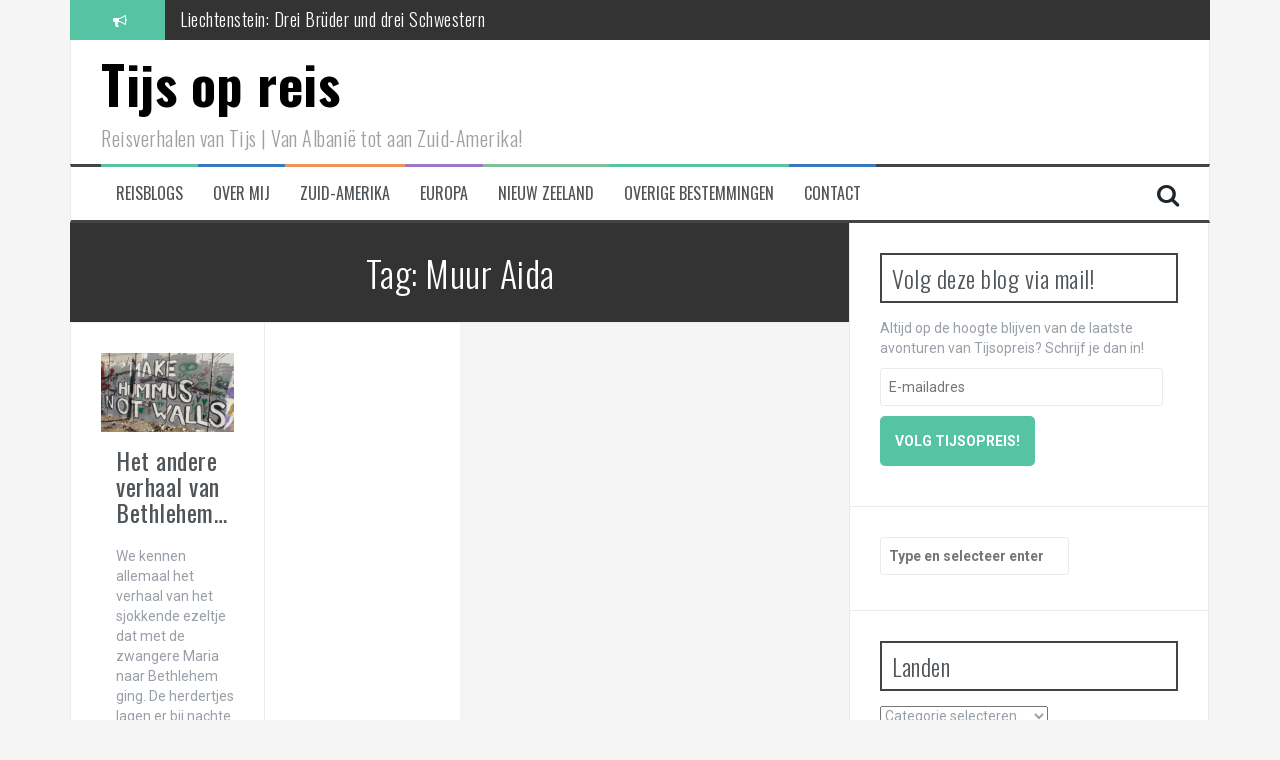

--- FILE ---
content_type: text/html; charset=UTF-8
request_url: http://www.tijsopreis.nl/tag/muur-aida/
body_size: 60171
content:
<!DOCTYPE html>
<html lang="nl">
<head>
<meta charset="UTF-8">
<meta name="viewport" content="width=device-width, initial-scale=1">
<link rel="profile" href="http://gmpg.org/xfn/11">
<link rel="pingback" href="http://www.tijsopreis.nl/xmlrpc.php">

<title>Muur Aida &#8211; Tijs op reis</title>
<link rel='dns-prefetch' href='//s0.wp.com' />
<link rel='dns-prefetch' href='//fonts.googleapis.com' />
<link rel='dns-prefetch' href='//s.w.org' />
<link rel="alternate" type="application/rss+xml" title="Tijs op reis &raquo; Feed" href="http://www.tijsopreis.nl/feed/" />
<link rel="alternate" type="application/rss+xml" title="Tijs op reis &raquo; Reactiesfeed" href="http://www.tijsopreis.nl/comments/feed/" />
<link rel="alternate" type="application/rss+xml" title="Tijs op reis &raquo; Muur Aida Tagfeed" href="http://www.tijsopreis.nl/tag/muur-aida/feed/" />
		<script type="text/javascript">
			window._wpemojiSettings = {"baseUrl":"https:\/\/s.w.org\/images\/core\/emoji\/11\/72x72\/","ext":".png","svgUrl":"https:\/\/s.w.org\/images\/core\/emoji\/11\/svg\/","svgExt":".svg","source":{"concatemoji":"http:\/\/www.tijsopreis.nl\/wp-includes\/js\/wp-emoji-release.min.js?ver=4.9.26"}};
			!function(e,a,t){var n,r,o,i=a.createElement("canvas"),p=i.getContext&&i.getContext("2d");function s(e,t){var a=String.fromCharCode;p.clearRect(0,0,i.width,i.height),p.fillText(a.apply(this,e),0,0);e=i.toDataURL();return p.clearRect(0,0,i.width,i.height),p.fillText(a.apply(this,t),0,0),e===i.toDataURL()}function c(e){var t=a.createElement("script");t.src=e,t.defer=t.type="text/javascript",a.getElementsByTagName("head")[0].appendChild(t)}for(o=Array("flag","emoji"),t.supports={everything:!0,everythingExceptFlag:!0},r=0;r<o.length;r++)t.supports[o[r]]=function(e){if(!p||!p.fillText)return!1;switch(p.textBaseline="top",p.font="600 32px Arial",e){case"flag":return s([55356,56826,55356,56819],[55356,56826,8203,55356,56819])?!1:!s([55356,57332,56128,56423,56128,56418,56128,56421,56128,56430,56128,56423,56128,56447],[55356,57332,8203,56128,56423,8203,56128,56418,8203,56128,56421,8203,56128,56430,8203,56128,56423,8203,56128,56447]);case"emoji":return!s([55358,56760,9792,65039],[55358,56760,8203,9792,65039])}return!1}(o[r]),t.supports.everything=t.supports.everything&&t.supports[o[r]],"flag"!==o[r]&&(t.supports.everythingExceptFlag=t.supports.everythingExceptFlag&&t.supports[o[r]]);t.supports.everythingExceptFlag=t.supports.everythingExceptFlag&&!t.supports.flag,t.DOMReady=!1,t.readyCallback=function(){t.DOMReady=!0},t.supports.everything||(n=function(){t.readyCallback()},a.addEventListener?(a.addEventListener("DOMContentLoaded",n,!1),e.addEventListener("load",n,!1)):(e.attachEvent("onload",n),a.attachEvent("onreadystatechange",function(){"complete"===a.readyState&&t.readyCallback()})),(n=t.source||{}).concatemoji?c(n.concatemoji):n.wpemoji&&n.twemoji&&(c(n.twemoji),c(n.wpemoji)))}(window,document,window._wpemojiSettings);
		</script>
		<style type="text/css">
img.wp-smiley,
img.emoji {
	display: inline !important;
	border: none !important;
	box-shadow: none !important;
	height: 1em !important;
	width: 1em !important;
	margin: 0 .07em !important;
	vertical-align: -0.1em !important;
	background: none !important;
	padding: 0 !important;
}
</style>
<link rel='stylesheet' id='justifiedGallery-css'  href='http://www.tijsopreis.nl/wp-content/plugins/flickr-justified-gallery/css/justifiedGallery.min.css?ver=v3.6' type='text/css' media='all' />
<link rel='stylesheet' id='flickrJustifiedGalleryWPPlugin-css'  href='http://www.tijsopreis.nl/wp-content/plugins/flickr-justified-gallery/css/flickrJustifiedGalleryWPPlugin.css?ver=v3.6' type='text/css' media='all' />
<link rel='stylesheet' id='swipebox-css'  href='http://www.tijsopreis.nl/wp-content/plugins/flickr-justified-gallery/lightboxes/swipebox/css/swipebox.min.css?ver=4.9.26' type='text/css' media='all' />
<!--[if lte IE 8]>
<link rel='stylesheet' id='jetpack-carousel-ie8fix-css'  href='http://www.tijsopreis.nl/wp-content/plugins/jetpack/modules/carousel/jetpack-carousel-ie8fix.css?ver=20121024' type='text/css' media='all' />
<![endif]-->
<link rel='stylesheet' id='mediaelement-css'  href='http://www.tijsopreis.nl/wp-includes/js/mediaelement/mediaelementplayer-legacy.min.css?ver=4.2.6-78496d1' type='text/css' media='all' />
<link rel='stylesheet' id='wp-mediaelement-css'  href='http://www.tijsopreis.nl/wp-includes/js/mediaelement/wp-mediaelement.min.css?ver=4.9.26' type='text/css' media='all' />
<link rel='stylesheet' id='flymag-bootstrap-css'  href='http://www.tijsopreis.nl/wp-content/themes/flymag/bootstrap/css/bootstrap.min.css?ver=1' type='text/css' media='all' />
<link rel='stylesheet' id='flymag-body-fonts-css'  href='//fonts.googleapis.com/css?family=Roboto%3A400%2C400italic%2C700%2C700italic&#038;ver=4.9.26' type='text/css' media='all' />
<link rel='stylesheet' id='flymag-headings-fonts-css'  href='//fonts.googleapis.com/css?family=Oswald%3A400%2C300%2C700&#038;ver=4.9.26' type='text/css' media='all' />
<link rel='stylesheet' id='flymag-style-css'  href='http://www.tijsopreis.nl/wp-content/themes/flymag/style.css?ver=4.9.26' type='text/css' media='all' />
<style id='flymag-style-inline-css' type='text/css'>
.social-navigation li:hover > a::before, a, a:hover, a:focus, a:active { color:#56c4a3}
.custom-menu-item-1:hover, .custom-menu-item-1 .sub-menu, .ticker-info, button, .button, input[type="button"], input[type="reset"], input[type="submit"] { background-color:#56c4a3}
.custom-menu-item-1 { border-color:#56c4a3}
.custom-menu-item-2:hover, .custom-menu-item-2 .sub-menu { background-color:#3b78bf}
.custom-menu-item-2 { border-color:#3b78bf}
.custom-menu-item-3:hover, .custom-menu-item-3 .sub-menu { background-color:}
.custom-menu-item-3 { border-color:}
.custom-menu-item-4:hover, .custom-menu-item-4 .sub-menu { background-color:}
.custom-menu-item-4 { border-color:}
.custom-menu-item-0:hover, .custom-menu-item-0 .sub-menu { background-color:}
.custom-menu-item-0 { border-color:}
.site-branding { background-color:}
.news-ticker { background-color:}
.site-title a, .site-title a:hover { color:#000000}
.site-description { color:#a0a0a0}
.main-navigation { background-color:}
.main-navigation a, .main-navigation li::before { color:}
body { color:}
.widget-area .widget, .widget-area .widget a { color:}
.site-footer, .footer-widget-area { background-color:}
.site-branding { padding:15px 30px; }
.site-logo { max-width:200px; }

</style>
<link rel='stylesheet' id='flymag-font-awesome-css'  href='http://www.tijsopreis.nl/wp-content/themes/flymag/fonts/font-awesome.min.css?ver=4.9.26' type='text/css' media='all' />
<link rel='stylesheet' id='jetpack-widget-social-icons-styles-css'  href='http://www.tijsopreis.nl/wp-content/plugins/jetpack/modules/widgets/social-icons/social-icons.css?ver=20170506' type='text/css' media='all' />
<link rel='stylesheet' id='jetpack_css-css'  href='http://www.tijsopreis.nl/wp-content/plugins/jetpack/css/jetpack.css?ver=6.1.5' type='text/css' media='all' />
<script type='text/javascript' src='http://www.tijsopreis.nl/wp-includes/js/jquery/jquery.js?ver=1.12.4'></script>
<script type='text/javascript' src='http://www.tijsopreis.nl/wp-includes/js/jquery/jquery-migrate.min.js?ver=1.4.1'></script>
<script type='text/javascript' src='http://www.tijsopreis.nl/wp-content/plugins/jetpack/_inc/build/spin.min.js?ver=1.3'></script>
<script type='text/javascript' src='http://www.tijsopreis.nl/wp-content/plugins/jetpack/_inc/build/jquery.spin.min.js?ver=1.3'></script>
<script type='text/javascript'>
var mejsL10n = {"language":"nl","strings":{"mejs.install-flash":"Je gebruikt een browser die geen Flash Player heeft ingeschakeld of ge\u00efnstalleerd. Zet de Flash Player-plugin aan of download de nieuwste versie van https:\/\/get.adobe.com\/flashplayer\/","mejs.fullscreen-off":"Volledig scherm uitzetten","mejs.fullscreen-on":"Volledig scherm","mejs.download-video":"Video downloaden","mejs.fullscreen":"Volledig scherm","mejs.time-jump-forward":["Ga 1 seconde vooruit","Ga %1 seconden vooruit"],"mejs.loop":"Loop aan-\/uitzetten ","mejs.play":"Afspelen","mejs.pause":"Pauzeren","mejs.close":"Sluiten","mejs.time-slider":"Tijdschuifbalk","mejs.time-help-text":"Gebruik de Links\/Rechts-pijltoetsen om \u00e9\u00e9n seconde vooruit te spoelen, Omhoog\/Omlaag-pijltoetsen om tien seconden vooruit te spoelen.","mejs.time-skip-back":["1 seconde terugspoelen","Ga %1 seconden terug"],"mejs.captions-subtitles":"Ondertitels","mejs.captions-chapters":"Hoofdstukken","mejs.none":"Geen","mejs.mute-toggle":"Geluid aan-\/uitzetten","mejs.volume-help-text":"Gebruik Omhoog\/Omlaag-pijltoetsen om het volume te verhogen of te verlagen.","mejs.unmute":"Geluid aan","mejs.mute":"Afbreken","mejs.volume-slider":"Volumeschuifbalk","mejs.video-player":"Videospeler","mejs.audio-player":"Audiospeler","mejs.ad-skip":"Advertentie overslaan","mejs.ad-skip-info":["Overslaan in 1 seconde","Overslaan in %1 seconden"],"mejs.source-chooser":"Kies bron","mejs.stop":"Stop","mejs.speed-rate":"Snelheidsniveau","mejs.live-broadcast":"Live uitzending","mejs.afrikaans":"Afrikaans","mejs.albanian":"Albanees","mejs.arabic":"Arabisch","mejs.belarusian":"Wit-Russisch","mejs.bulgarian":"Bulgaars","mejs.catalan":"Catalaans","mejs.chinese":"Chinees","mejs.chinese-simplified":"Chinees (Versimpeld)","mejs.chinese-traditional":"Chinees (Traditioneel)","mejs.croatian":"Kroatisch","mejs.czech":"Tsjechisch","mejs.danish":"Deens","mejs.dutch":"Nederlands","mejs.english":"Engels","mejs.estonian":"Estlands","mejs.filipino":"Filipijns","mejs.finnish":"Fins","mejs.french":"Frans","mejs.galician":"Galicisch","mejs.german":"Duits","mejs.greek":"Grieks","mejs.haitian-creole":"Ha\u00eftiaans Creools","mejs.hebrew":"Hebreeuws","mejs.hindi":"Hindi","mejs.hungarian":"Hongaars","mejs.icelandic":"IJslands","mejs.indonesian":"Indonesisch","mejs.irish":"Iers","mejs.italian":"Italiaans","mejs.japanese":"Japans","mejs.korean":"Koreaans","mejs.latvian":"Lets","mejs.lithuanian":"Litouws","mejs.macedonian":"Macedonisch","mejs.malay":"Maleis","mejs.maltese":"Maltees","mejs.norwegian":"Noors","mejs.persian":"Perzisch","mejs.polish":"Pools","mejs.portuguese":"Portugees","mejs.romanian":"Roemeens","mejs.russian":"Russisch","mejs.serbian":"Servisch","mejs.slovak":"Slovaaks","mejs.slovenian":"Sloveens","mejs.spanish":"Spaans","mejs.swahili":"Swahili","mejs.swedish":"Zweeds","mejs.tagalog":"Tagalog","mejs.thai":"Thais","mejs.turkish":"Turks","mejs.ukrainian":"Oekra\u00efens","mejs.vietnamese":"Vietnamees","mejs.welsh":"Wels","mejs.yiddish":"Jiddisch"}};
</script>
<script type='text/javascript' src='http://www.tijsopreis.nl/wp-includes/js/mediaelement/mediaelement-and-player.min.js?ver=4.2.6-78496d1'></script>
<script type='text/javascript' src='http://www.tijsopreis.nl/wp-includes/js/mediaelement/mediaelement-migrate.min.js?ver=4.9.26'></script>
<script type='text/javascript'>
/* <![CDATA[ */
var _wpmejsSettings = {"pluginPath":"\/wp-includes\/js\/mediaelement\/","classPrefix":"mejs-","stretching":"responsive"};
/* ]]> */
</script>
<script type='text/javascript' src='http://www.tijsopreis.nl/wp-content/themes/flymag/js/jquery.fitvids.js?ver=1'></script>
<script type='text/javascript' src='http://www.tijsopreis.nl/wp-content/themes/flymag/js/jquery.slicknav.min.js?ver=1'></script>
<script type='text/javascript' src='http://www.tijsopreis.nl/wp-content/themes/flymag/js/imagesloaded.pkgd.min.js?ver=1'></script>
<script type='text/javascript' src='http://www.tijsopreis.nl/wp-content/themes/flymag/js/masonry-init.js?ver=1'></script>
<script type='text/javascript' src='http://www.tijsopreis.nl/wp-content/themes/flymag/js/jquery.easy-ticker.min.js?ver=1'></script>
<script type='text/javascript' src='http://www.tijsopreis.nl/wp-content/themes/flymag/js/wow.min.js?ver=1'></script>
<script type='text/javascript' src='http://www.tijsopreis.nl/wp-content/themes/flymag/js/scripts.js?ver=1'></script>
<script type='text/javascript' src='http://www.tijsopreis.nl/wp-content/themes/flymag/js/owl.carousel.min.js?ver=1'></script>
<script type='text/javascript'>
/* <![CDATA[ */
var sliderOptions = {"slideshowspeed":"4000"};
/* ]]> */
</script>
<script type='text/javascript' src='http://www.tijsopreis.nl/wp-content/themes/flymag/js/slider-init.js?ver=1'></script>
<link rel='https://api.w.org/' href='http://www.tijsopreis.nl/wp-json/' />
<link rel="EditURI" type="application/rsd+xml" title="RSD" href="http://www.tijsopreis.nl/xmlrpc.php?rsd" />
<link rel="wlwmanifest" type="application/wlwmanifest+xml" href="http://www.tijsopreis.nl/wp-includes/wlwmanifest.xml" /> 
<meta name="generator" content="WordPress 4.9.26" />

<link rel='dns-prefetch' href='//v0.wordpress.com'/>
<link rel='dns-prefetch' href='//jetpack.wordpress.com'/>
<link rel='dns-prefetch' href='//s0.wp.com'/>
<link rel='dns-prefetch' href='//s1.wp.com'/>
<link rel='dns-prefetch' href='//s2.wp.com'/>
<link rel='dns-prefetch' href='//public-api.wordpress.com'/>
<link rel='dns-prefetch' href='//0.gravatar.com'/>
<link rel='dns-prefetch' href='//1.gravatar.com'/>
<link rel='dns-prefetch' href='//2.gravatar.com'/>
<link rel='dns-prefetch' href='//widgets.wp.com'/>
<!--[if lt IE 9]>
<script src="http://www.tijsopreis.nl/wp-content/themes/flymag/js/html5shiv.js"></script>
<![endif]-->
		<style type="text/css">.recentcomments a{display:inline !important;padding:0 !important;margin:0 !important;}</style>
		</head>

<body class="archive tag tag-muur-aida tag-825 group-blog">
<div id="page" class="hfeed site">
	<a class="skip-link screen-reader-text" href="#content">Spring naar inhoud</a>

			
			<div class="latest-news container">
				<div class="ticker-info col-md-1 col-sm-1 col-xs-1">
					<i class="fa fa-bullhorn"></i>
				</div>
				<div class="news-ticker col-md-11 col-sm-11 col-xs-11">
					<div class="ticker-inner">
													<h4 class="ticker-title"><a href="http://www.tijsopreis.nl/liechtenstein-drei-bruder-und-drei-schwestern/" rel="bookmark">Liechtenstein: Drei Brüder und drei Schwestern</a></h4>													<h4 class="ticker-title"><a href="http://www.tijsopreis.nl/met-de-kinderwagen-door-dublin/" rel="bookmark">Met de kinderwagen door Dublin</a></h4>													<h4 class="ticker-title"><a href="http://www.tijsopreis.nl/ierland-connemara/" rel="bookmark">Met de auto door Wild Atlantic Ierland en Connemara NP</a></h4>													<h4 class="ticker-title"><a href="http://www.tijsopreis.nl/county-kerry-de-wilde-ierse-westkust/" rel="bookmark">County Kerry, de wilde Ierse westkust!</a></h4>													<h4 class="ticker-title"><a href="http://www.tijsopreis.nl/roadtrippen-door-het-noorden-van-israel/" rel="bookmark">Roadtrippen door het noorden van Israël</a></h4>													<h4 class="ticker-title"><a href="http://www.tijsopreis.nl/het-tijstament-van-jeruzalem/" rel="bookmark">Het Tijstament van Jeruzalem</a></h4>													<h4 class="ticker-title"><a href="http://www.tijsopreis.nl/vijf-redenen-om-bruisend-tel-aviv-te-bezoeken/" rel="bookmark">Vijf redenen om bruisend Tel Aviv te bezoeken!</a></h4>													<h4 class="ticker-title"><a href="http://www.tijsopreis.nl/het-andere-verhaal-van-bethlehem/" rel="bookmark">Het andere verhaal van Bethlehem&#8230;</a></h4>													<h4 class="ticker-title"><a href="http://www.tijsopreis.nl/dobberen-in-de-dode-zee-en-meer-waterpret/" rel="bookmark">Dobberen in de Dode Zee en meer waterpret!</a></h4>													<h4 class="ticker-title"><a href="http://www.tijsopreis.nl/het-wereldwonder-van-petra-jordanie/" rel="bookmark">Het wereldwonder van Petra (Jordanië)</a></h4>													<h4 class="ticker-title"><a href="http://www.tijsopreis.nl/helsinki-in-een-dag/" rel="bookmark">Helsinki in één dag!</a></h4>													<h4 class="ticker-title"><a href="http://www.tijsopreis.nl/tallinn/" rel="bookmark">Tallinn, vijf redenen om deze bruisende stad te bezoeken!</a></h4>													<h4 class="ticker-title"><a href="http://www.tijsopreis.nl/ons-avontuur-in-albanie/" rel="bookmark">Ons avontuur in Albanië!</a></h4>													<h4 class="ticker-title"><a href="http://www.tijsopreis.nl/reisfilmpje-binnenland-van-colombia/" rel="bookmark">Reisfilmpje binnenland van Colombia</a></h4>													<h4 class="ticker-title"><a href="http://www.tijsopreis.nl/reisfilmpje-caribisch-colombia/" rel="bookmark">Reisfilmpje Caribisch Colombia!</a></h4>													<h4 class="ticker-title"><a href="http://www.tijsopreis.nl/new-york-concrete-jungle-where-dreams-are-made-of/" rel="bookmark">New York! Concrete jungle where dreams are made of&#8230;</a></h4>													<h4 class="ticker-title"><a href="http://www.tijsopreis.nl/reisfilmpje-panama/" rel="bookmark">Reisfilmpje Panama!</a></h4>													<h4 class="ticker-title"><a href="http://www.tijsopreis.nl/ciao-ciao-principessa-terugblik-op-de-vijf-mooiste-trips-met-de-mito/" rel="bookmark">Ciao ciao principessa! Terugblik op de vijf mooiste trips met de MiTo!</a></h4>													<h4 class="ticker-title"><a href="http://www.tijsopreis.nl/one-day-in-chicago-the-windy-city/" rel="bookmark">One day in Chicago, the Windy City!</a></h4>													<h4 class="ticker-title"><a href="http://www.tijsopreis.nl/landschaftspark-duisburg-waar-industrie-en-natuur-samengaan/" rel="bookmark">Landschaftspark Duisburg: waar industrie en natuur samengaan..</a></h4>													<h4 class="ticker-title"><a href="http://www.tijsopreis.nl/liefs-uit-londen/" rel="bookmark">Liefs uit Londen&#8230;</a></h4>													<h4 class="ticker-title"><a href="http://www.tijsopreis.nl/schaapjes-tellen-in-bristol/" rel="bookmark">Schaapjes tellen in Bristol!</a></h4>													<h4 class="ticker-title"><a href="http://www.tijsopreis.nl/carnaval-in-rio-de-janeiro-en-oeteldonk/" rel="bookmark">Carnaval in Rio de Janeiro én Oeteldonk!</a></h4>													<h4 class="ticker-title"><a href="http://www.tijsopreis.nl/oh-rio-cidade-maravilhosa/" rel="bookmark">Oh Rio, Cidade Maravilhosa!</a></h4>													<h4 class="ticker-title"><a href="http://www.tijsopreis.nl/paradijselijk-paraty-of-panaty/" rel="bookmark">Paradijselijk Paraty (of Pa&#8217;nat&#8217;y?)</a></h4>													<h4 class="ticker-title"><a href="http://www.tijsopreis.nl/het-monster-sao-paulo/" rel="bookmark">Het monster Sao Paulo</a></h4>													<h4 class="ticker-title"><a href="http://www.tijsopreis.nl/iguazu-daar-zagen-we-heel-veel-water-vallen/" rel="bookmark">Iguazú: daar zagen we heel veel water vallen</a></h4>													<h4 class="ticker-title"><a href="http://www.tijsopreis.nl/te-amamos-buenos-aires-deel-2/" rel="bookmark">Te amamos, Buenos Aires (deel 2)&#8230;</a></h4>													<h4 class="ticker-title"><a href="http://www.tijsopreis.nl/we/" rel="bookmark">We <3 Buenos Aires, deel 1</a></h4>													<h4 class="ticker-title"><a href="http://www.tijsopreis.nl/hoe-we-onze-tanden-in-uruguay-hebben-gezet/" rel="bookmark">Hoe we onze tanden in Uruguay hebben gezet</a></h4>													<h4 class="ticker-title"><a href="http://www.tijsopreis.nl/puerto-madryn/" rel="bookmark">Puerto Madryn-guïn</a></h4>													<h4 class="ticker-title"><a href="http://www.tijsopreis.nl/ushuaia-niet-het-einde-van-de-wereld/" rel="bookmark">Ushuaia: niet het einde van de wereld!</a></h4>													<h4 class="ticker-title"><a href="http://www.tijsopreis.nl/perito-moreno-waar-we-t-ijs-bewonderen/" rel="bookmark">Perito Moreno: waar we t ijs bewonderen!</a></h4>													<h4 class="ticker-title"><a href="http://www.tijsopreis.nl/patagonieuwjaar-in-torres-del-paine/" rel="bookmark">Patagonieuwjaar in Torres del Paine!</a></h4>													<h4 class="ticker-title"><a href="http://www.tijsopreis.nl/kerst-in-pucon-de-boom-in-de-vulkaan-op-en-het-vliegtuig-uit/" rel="bookmark">Kerst in Pucón: de boom in, de vulkaan op en het vliegtuig uit&#8230;</a></h4>													<h4 class="ticker-title"><a href="http://www.tijsopreis.nl/feliz-navidad/" rel="bookmark">Feliz navidad!</a></h4>													<h4 class="ticker-title"><a href="http://www.tijsopreis.nl/oh-valparaiso-met-je-ongekamde-haren/" rel="bookmark">Oh Valparaíso, met je ongekamde haren!</a></h4>													<h4 class="ticker-title"><a href="http://www.tijsopreis.nl/santiago-with-legs/" rel="bookmark">Santiago with legs</a></h4>													<h4 class="ticker-title"><a href="http://www.tijsopreis.nl/genieten-met-volle-teugen-van-mendoza-en-malbec/" rel="bookmark">Genieten met volle teugen van Mendoza en Malbec</a></h4>													<h4 class="ticker-title"><a href="http://www.tijsopreis.nl/cordoba/" rel="bookmark">Córdoba</a></h4>													<h4 class="ticker-title"><a href="http://www.tijsopreis.nl/uitsteakend-salta-welcome-back-to-civilisation/" rel="bookmark">Uitsteakend Salta: &#8220;welcome back to civilisation!&#8221;</a></h4>													<h4 class="ticker-title"><a href="http://www.tijsopreis.nl/op-weg-naar-atacama-of-toch-gewoon-reizen-over-een-andere-planeet/" rel="bookmark">Op weg naar Atacama&#8230; of toch gewoon reizen over een andere planeet?</a></h4>													<h4 class="ticker-title"><a href="http://www.tijsopreis.nl/salar-de-uyuni-opzouten-en-zand-erover/" rel="bookmark">Salar de Uyuni: zou&#8217;t gezichtsbedrog zijn?</a></h4>													<h4 class="ticker-title"><a href="http://www.tijsopreis.nl/jacq-op-reis-zonder-tijs/" rel="bookmark">Sucre: Jacq op reis, zonder Tijs!</a></h4>													<h4 class="ticker-title"><a href="http://www.tijsopreis.nl/voor-pampas-in-de-jungle-en-dat-vonden-we-dol-fijn/" rel="bookmark">Voor Pampas in de jungle (en dat vonden we dol-fijn!)</a></h4>													<h4 class="ticker-title"><a href="http://www.tijsopreis.nl/la-paz-lamafoetussen-zebras-en-een-spiderman/" rel="bookmark">La Paz: lamafoetussen, zebra&#8217;s en een spiderman</a></h4>													<h4 class="ticker-title"><a href="http://www.tijsopreis.nl/daar-aan-de-copa-copacabana/" rel="bookmark">Daar aan de Copa&#8230; Copacabana</a></h4>													<h4 class="ticker-title"><a href="http://www.tijsopreis.nl/door-de-sacred-valley-naar-machu-picchu/" rel="bookmark">Door de Sacred Valley naar Machu Picchu</a></h4>													<h4 class="ticker-title"><a href="http://www.tijsopreis.nl/cusco-de-navel-van-de-wereld/" rel="bookmark">Cusco, de navel van de wereld!</a></h4>													<h4 class="ticker-title"><a href="http://www.tijsopreis.nl/arequipa-culinair-genieten-condors-colca-canyon/" rel="bookmark">Arequipa: culinair genieten, condors &#038; Colca Canyon</a></h4>													<h4 class="ticker-title"><a href="http://www.tijsopreis.nl/zandhappen-in-huacachina/" rel="bookmark">Zandhappen in Huacachina</a></h4>													<h4 class="ticker-title"><a href="http://www.tijsopreis.nl/2000-kilometer-onderweg-naar-lima/" rel="bookmark">2000 kilometer onderweg naar Lima</a></h4>													<h4 class="ticker-title"><a href="http://www.tijsopreis.nl/banos-schommelen-watervallen-en-door-de-lucht-zweven/" rel="bookmark">Baños: schommelen, watervallen en door de lucht zweven</a></h4>													<h4 class="ticker-title"><a href="http://www.tijsopreis.nl/avonturen-in-de-andes/" rel="bookmark">Avonturen in de Andes</a></h4>													<h4 class="ticker-title"><a href="http://www.tijsopreis.nl/galapagos-santa-cruz-en-de-nagedachtenis-aan-lonesome-george/" rel="bookmark">Galápagos: Santa Cruz en de nagedachtenis aan Lonesome George</a></h4>													<h4 class="ticker-title"><a href="http://www.tijsopreis.nl/galapagos-isabelas-boobies-on-the-beach/" rel="bookmark">Galápagos: Isabela&#8217;s boobies on the beach</a></h4>													<h4 class="ticker-title"><a href="http://www.tijsopreis.nl/grandioos-genieten-op-groots-galapagos-isla-san-cristobal/" rel="bookmark">Grandioos genieten op groots Galápagos: Isla San Cristóbal</a></h4>													<h4 class="ticker-title"><a href="http://www.tijsopreis.nl/quito-en-even-naar-de-evenaar/" rel="bookmark">Quito en even naar de evenaar!</a></h4>													<h4 class="ticker-title"><a href="http://www.tijsopreis.nl/otavalo-alles-te-koop-op-de-markt/" rel="bookmark">Otavalo: waar alles te koop is op de markt</a></h4>													<h4 class="ticker-title"><a href="http://www.tijsopreis.nl/la-ciudad-blanca-popayan/" rel="bookmark">La ciudad blanca Popayán</a></h4>													<h4 class="ticker-title"><a href="http://www.tijsopreis.nl/koffie-en-giga-palmbomen-salento/" rel="bookmark">Koffie en giga-palmbomen&#8230; Salento!</a></h4>													<h4 class="ticker-title"><a href="http://www.tijsopreis.nl/bibberen-in-bogota/" rel="bookmark">Bibberen in Bogotá</a></h4>													<h4 class="ticker-title"><a href="http://www.tijsopreis.nl/san-gil-villa-de-leyva/" rel="bookmark">San Gil &#038; Villa de Leyva</a></h4>													<h4 class="ticker-title"><a href="http://www.tijsopreis.nl/tayrona-national-park-afscheid-van-de-caribbean/" rel="bookmark">Tayrona National Park: afscheid van de Caribbean</a></h4>													<h4 class="ticker-title"><a href="http://www.tijsopreis.nl/genieten-in-kleurrijk-cartagena/" rel="bookmark">Genieten in kleurrijk Cartagena</a></h4>													<h4 class="ticker-title"><a href="http://www.tijsopreis.nl/san-blastic-fantastic-capurgana/" rel="bookmark">San Blastic Fantastic &#038; Capurganá</a></h4>													<h4 class="ticker-title"><a href="http://www.tijsopreis.nl/panama-city/" rel="bookmark">Panama-City</a></h4>													<h4 class="ticker-title"><a href="http://www.tijsopreis.nl/aankomst-in-panama-en-isla-contadora/" rel="bookmark">Aankomst in Panama en Isla Contadora</a></h4>													<h4 class="ticker-title"><a href="http://www.tijsopreis.nl/de-laatste-dagen-in-den-dungen/" rel="bookmark">De laatste dagen in Den Dungen</a></h4>													<h4 class="ticker-title"><a href="http://www.tijsopreis.nl/voorpret-brazilie/" rel="bookmark">Voorpret Brazilië</a></h4>													<h4 class="ticker-title"><a href="http://www.tijsopreis.nl/voorpret-ecuador/" rel="bookmark">Voorpret Ecuador</a></h4>													<h4 class="ticker-title"><a href="http://www.tijsopreis.nl/broertjesweekend-koblenz/" rel="bookmark">Broertjesweekend Koblenz</a></h4>													<h4 class="ticker-title"><a href="http://www.tijsopreis.nl/voorpret-paraguay/" rel="bookmark">Voorpret Paraguay</a></h4>													<h4 class="ticker-title"><a href="http://www.tijsopreis.nl/reis-in-voorbereiding/" rel="bookmark">Reis in voorbereiding</a></h4>													<h4 class="ticker-title"><a href="http://www.tijsopreis.nl/voorpret-uruguay/" rel="bookmark">Voorpret Uruguay</a></h4>													<h4 class="ticker-title"><a href="http://www.tijsopreis.nl/voorpet-peru/" rel="bookmark">Voorpret Peru</a></h4>													<h4 class="ticker-title"><a href="http://www.tijsopreis.nl/voorpret-panama/" rel="bookmark">Voorpret Panama</a></h4>													<h4 class="ticker-title"><a href="http://www.tijsopreis.nl/wales-pembrokeshire-cardiff-verslag-fotos/" rel="bookmark">Wales: Pembrokeshire &#038; Cardiff: verslag &#038; foto&#8217;s</a></h4>													<h4 class="ticker-title"><a href="http://www.tijsopreis.nl/wales-snowdonia-national-park-verslag-fotos/" rel="bookmark">Wales &#8211; Snowdonia National Park: verslag &#038; foto&#8217;s</a></h4>													<h4 class="ticker-title"><a href="http://www.tijsopreis.nl/heidelberg-verslag-en-fotos/" rel="bookmark">Heidelberg: verslag en foto&#8217;s!</a></h4>													<h4 class="ticker-title"><a href="http://www.tijsopreis.nl/voorpret-chili/" rel="bookmark">Voorpret Chili</a></h4>													<h4 class="ticker-title"><a href="http://www.tijsopreis.nl/ticket-is-geboekt/" rel="bookmark">Ticket is geboekt! Op naar Zuid-Amerika!!!</a></h4>													<h4 class="ticker-title"><a href="http://www.tijsopreis.nl/roadtrip-door-albanie-en-de-balkan-fotos-en-verslag/" rel="bookmark">Roadtrip door Albanië en de Balkan (foto&#8217;s en verslag)</a></h4>													<h4 class="ticker-title"><a href="http://www.tijsopreis.nl/voorpret-colombia/" rel="bookmark">Voorpret Colombia</a></h4>													<h4 class="ticker-title"><a href="http://www.tijsopreis.nl/voorpret-argentinie/" rel="bookmark">Voorpret Argentinië</a></h4>													<h4 class="ticker-title"><a href="http://www.tijsopreis.nl/athens-ohio-met-sogeti/" rel="bookmark">Naar Ohio met Sogeti</a></h4>													<h4 class="ticker-title"><a href="http://www.tijsopreis.nl/voorpret-bolivia/" rel="bookmark">Voorpret Bolivia</a></h4>													<h4 class="ticker-title"><a href="http://www.tijsopreis.nl/filmpje-roadtrip-balkan-albanie/" rel="bookmark">Filmpje roadtrip Balkan &#038; Albanië</a></h4>													<h4 class="ticker-title"><a href="http://www.tijsopreis.nl/lille-verslag-en-fotos/" rel="bookmark">Lille: verslag en foto&#8217;s!</a></h4>													<h4 class="ticker-title"><a href="http://www.tijsopreis.nl/reisfilmpje-vilnius/" rel="bookmark">Reisfilmpje Vilnius!</a></h4>													<h4 class="ticker-title"><a href="http://www.tijsopreis.nl/vilnius/" rel="bookmark">Vilnius: verslag en foto&#8217;s!</a></h4>													<h4 class="ticker-title"><a href="http://www.tijsopreis.nl/istanbul-verslag-en-fotos/" rel="bookmark">Istanbul: verslag en foto&#8217;s!</a></h4>													<h4 class="ticker-title"><a href="http://www.tijsopreis.nl/roadtrip-oekraine-fotos-en-verslag/" rel="bookmark">Roadtrip Oekraïne (foto&#8217;s en verslag)</a></h4>													<h4 class="ticker-title"><a href="http://www.tijsopreis.nl/48/" rel="bookmark">Filmpje roadtrip Oekraïne</a></h4>													<h4 class="ticker-title"><a href="http://www.tijsopreis.nl/marrakech/" rel="bookmark">Marrakech: verslag en filmpje</a></h4>													<h4 class="ticker-title"><a href="http://www.tijsopreis.nl/kroatie/" rel="bookmark">Kroatië</a></h4>													<h4 class="ticker-title"><a href="http://www.tijsopreis.nl/riga-tik-m-rigaan/" rel="bookmark">Broertjesweekend Riga: &#8220;Tik &#8216;m RIGAan!&#8221;</a></h4>													<h4 class="ticker-title"><a href="http://www.tijsopreis.nl/mithimmelfahrtzumberlin/" rel="bookmark">MithimmelfahrtzumBerlin</a></h4>													<h4 class="ticker-title"><a href="http://www.tijsopreis.nl/kep-en-kerst-op-rabbit-island/" rel="bookmark">Kep en kerst op Rabbit Island</a></h4>													<h4 class="ticker-title"><a href="http://www.tijsopreis.nl/kampot-lekker-toeren-op-de-scooter-en-chillen-in-het-guesthouse-bij-de-rivier/" rel="bookmark">Kampot; lekker toeren op de scooter en chillen in het guesthouse bij de rivier</a></h4>											</div>
				</div>
			</div>

			
	<header id="masthead" class="site-header container clearfix" role="banner">
		<div class="site-branding clearfix">
							<h1 class="site-title"><a href="http://www.tijsopreis.nl/" rel="home">Tijs op reis</a></h1>
				<h2 class="site-description">Reisverhalen van Tijs | Van Albanië tot aan Zuid-Amerika!</h2>
					</div>
		<nav id="site-navigation" class="main-navigation" role="navigation">
			<div class="menu-tijsopreis-container"><ul id="menu-tijsopreis" class="menu"><li id="menu-item-178" class="menu-item menu-item-type-custom menu-item-object-custom menu-item-home menu-item-178 custom-menu-item-1"><a href="http://www.tijsopreis.nl/">Reisblogs</a></li>
<li id="menu-item-179" class="menu-item menu-item-type-post_type menu-item-object-page menu-item-179 custom-menu-item-2"><a href="http://www.tijsopreis.nl/about/">Over mij</a></li>
<li id="menu-item-181" class="menu-item menu-item-type-post_type menu-item-object-page menu-item-has-children menu-item-181 custom-menu-item-3"><a href="http://www.tijsopreis.nl/met-jacqueline/">Zuid-Amerika</a>
<ul class="sub-menu">
	<li id="menu-item-1304" class="menu-item menu-item-type-post_type menu-item-object-page menu-item-1304"><a href="http://www.tijsopreis.nl/met-jacqueline/voorpret/">Voorpret</a></li>
	<li id="menu-item-1295" class="menu-item menu-item-type-post_type menu-item-object-page menu-item-1295"><a href="http://www.tijsopreis.nl/met-jacqueline/argentinie/">Argentinië</a></li>
	<li id="menu-item-1299" class="menu-item menu-item-type-post_type menu-item-object-page menu-item-1299"><a href="http://www.tijsopreis.nl/met-jacqueline/bolivia/">Bolivia</a></li>
	<li id="menu-item-1294" class="menu-item menu-item-type-post_type menu-item-object-page menu-item-1294"><a href="http://www.tijsopreis.nl/met-jacqueline/brazilie/">Brazilië</a></li>
	<li id="menu-item-1298" class="menu-item menu-item-type-post_type menu-item-object-page menu-item-1298"><a href="http://www.tijsopreis.nl/met-jacqueline/chili/">Chili</a></li>
	<li id="menu-item-1302" class="menu-item menu-item-type-post_type menu-item-object-page menu-item-1302"><a href="http://www.tijsopreis.nl/met-jacqueline/colombia/">Colombia</a></li>
	<li id="menu-item-1301" class="menu-item menu-item-type-post_type menu-item-object-page menu-item-1301"><a href="http://www.tijsopreis.nl/met-jacqueline/ecuador/">Ecuador</a></li>
	<li id="menu-item-1303" class="menu-item menu-item-type-post_type menu-item-object-page menu-item-1303"><a href="http://www.tijsopreis.nl/met-jacqueline/panama/">Panama</a></li>
	<li id="menu-item-1300" class="menu-item menu-item-type-post_type menu-item-object-page menu-item-1300"><a href="http://www.tijsopreis.nl/met-jacqueline/peru/">Peru</a></li>
</ul>
</li>
<li id="menu-item-1297" class="menu-item menu-item-type-post_type menu-item-object-page menu-item-1297 custom-menu-item-4"><a href="http://www.tijsopreis.nl/europa/">Europa</a></li>
<li id="menu-item-1296" class="menu-item menu-item-type-post_type menu-item-object-page menu-item-1296 custom-menu-item-0"><a href="http://www.tijsopreis.nl/nieuw-zeeland/">Nieuw Zeeland</a></li>
<li id="menu-item-1782" class="menu-item menu-item-type-post_type menu-item-object-page menu-item-has-children menu-item-1782 custom-menu-item-1"><a href="http://www.tijsopreis.nl/overige/">Overige bestemmingen</a>
<ul class="sub-menu">
	<li id="menu-item-1783" class="menu-item menu-item-type-post_type menu-item-object-page menu-item-1783"><a href="http://www.tijsopreis.nl/overige/israel-inclusief-petra/">Israël (inclusief Petra)</a></li>
</ul>
</li>
<li id="menu-item-190" class="menu-item menu-item-type-post_type menu-item-object-page menu-item-190 custom-menu-item-2"><a href="http://www.tijsopreis.nl/contact/">Contact</a></li>
</ul></div>			<span class="search-toggle"><i class="fa fa-search"></i></span>
			
<div class="search-wrapper">
	<form role="search" method="get" class="flymag-search-form" action="http://www.tijsopreis.nl/">
		<span class="search-close"><i class="fa fa-times"></i></span>
		<label>
			<span class="screen-reader-text">Zoeken naar:</span>
			<input type="search" class="search-field" placeholder="Type en selecteer enter" value="" name="s" title="Zoek naar:" />
		</label>
	</form>
</div>
	
		</nav><!-- #site-navigation -->
		<nav class="mobile-nav"></nav>
	</header><!-- #masthead -->

	<div id="content" class="site-content container clearfix">
	
		
	<div id="primary" class="content-area ">
		<main id="main" class="site-main" role="main">

		
			<header class="page-header">
				<h1 class="page-title">Tag: Muur Aida</h1>			</header><!-- .page-header -->

						<div class="home-wrapper home-masonry">
			
				
<article id="post-1649" class="clearfix post-1649 post type-post status-publish format-standard has-post-thumbnail hentry category-israel category-palestina tag-aida tag-banksy tag-banksy-shop tag-beautiful-resistance tag-bethlehem tag-flying-balloons-girl tag-geboortekerk tag-graffiti tag-israel tag-make-hummus-not-walls tag-muur-aida tag-olive-tours tag-palestina tag-refugee-camp tag-tour-bethlehem tag-vluchtelingenkamp">

			<div class="entry-thumb col-md-4">
			<a href="http://www.tijsopreis.nl/het-andere-verhaal-van-bethlehem/" title="Het andere verhaal van Bethlehem&#8230;" >
				<img width="392" height="234" src="http://www.tijsopreis.nl/wp-content/uploads/2017/02/hummus.jpg" class="attachment-entry-thumb size-entry-thumb wp-post-image" alt="" srcset="http://www.tijsopreis.nl/wp-content/uploads/2017/02/hummus.jpg 392w, http://www.tijsopreis.nl/wp-content/uploads/2017/02/hummus-300x179.jpg 300w" sizes="(max-width: 392px) 100vw, 392px" data-attachment-id="1677" data-permalink="http://www.tijsopreis.nl/het-andere-verhaal-van-bethlehem/hummus/" data-orig-file="http://www.tijsopreis.nl/wp-content/uploads/2017/02/hummus.jpg" data-orig-size="392,234" data-comments-opened="1" data-image-meta="{&quot;aperture&quot;:&quot;0&quot;,&quot;credit&quot;:&quot;&quot;,&quot;camera&quot;:&quot;&quot;,&quot;caption&quot;:&quot;&quot;,&quot;created_timestamp&quot;:&quot;0&quot;,&quot;copyright&quot;:&quot;&quot;,&quot;focal_length&quot;:&quot;0&quot;,&quot;iso&quot;:&quot;0&quot;,&quot;shutter_speed&quot;:&quot;0&quot;,&quot;title&quot;:&quot;&quot;,&quot;orientation&quot;:&quot;0&quot;}" data-image-title="Wall Aida (Bethlehem)" data-image-description="" data-medium-file="http://www.tijsopreis.nl/wp-content/uploads/2017/02/hummus-300x179.jpg" data-large-file="http://www.tijsopreis.nl/wp-content/uploads/2017/02/hummus.jpg" />			</a>			
		</div>
			
	<div class="post-wrapper col-md-8">
		<header class="entry-header">
			<h1 class="entry-title"><a href="http://www.tijsopreis.nl/het-andere-verhaal-van-bethlehem/" rel="bookmark">Het andere verhaal van Bethlehem&#8230;</a></h1>
					</header><!-- .entry-header -->

		<div class="entry-content">
			<p>We kennen allemaal het verhaal van het sjokkende ezeltje dat met de zwangere Maria naar Bethlehem ging. De herdertjes lagen er bij nachte in het veld en een heldere ster leidde ook nog een stel wijzen naar de stal met het kribbe waar het kindeke Jezus geboren was. Op die plek is een grote kerk gebouwd, maar voor [&hellip;]</p>
					</div><!-- .entry-content -->

				<footer class="entry-footer">
			<i class="fa fa-folder"></i>&nbsp;<span class="cat-links"><a href="http://www.tijsopreis.nl/category/israel/" rel="category tag">Israël</a>, <a href="http://www.tijsopreis.nl/category/palestina/" rel="category tag">Palestina</a></span>		</footer><!-- .entry-footer -->
			</div>
</article><!-- #post-## -->

						</div>

			
		
		</main><!-- #main -->
	</div><!-- #primary -->


<div id="secondary" class="widget-area" role="complementary">
	<aside id="blog_subscription-4" class="widget jetpack_subscription_widget"><h3 class="widget-title"><span>Volg deze blog via mail!</span></h3>
			<form action="#" method="post" accept-charset="utf-8" id="subscribe-blog-blog_subscription-4">
				<div id="subscribe-text"><p>Altijd op de hoogte blijven van de laatste avonturen van Tijsopreis? Schrijf je dan in!</p>
</div>					<p id="subscribe-email">
						<label id="jetpack-subscribe-label" for="subscribe-field-blog_subscription-4">
							E-mailadres						</label>
						<input type="email" name="email" required="required" class="required" value="" id="subscribe-field-blog_subscription-4" placeholder="E-mailadres" />
					</p>

					<p id="subscribe-submit">
						<input type="hidden" name="action" value="subscribe" />
						<input type="hidden" name="source" value="http://www.tijsopreis.nl/tag/muur-aida/" />
						<input type="hidden" name="sub-type" value="widget" />
						<input type="hidden" name="redirect_fragment" value="blog_subscription-4" />
												<input type="submit" value="Volg Tijsopreis!" name="jetpack_subscriptions_widget" />
					</p>
							</form>

			<script>
			/*
			Custom functionality for safari and IE
			 */
			(function( d ) {
				// In case the placeholder functionality is available we remove labels
				if ( ( 'placeholder' in d.createElement( 'input' ) ) ) {
					var label = d.querySelector( 'label[for=subscribe-field-blog_subscription-4]' );
						label.style.clip 	 = 'rect(1px, 1px, 1px, 1px)';
						label.style.position = 'absolute';
						label.style.height   = '1px';
						label.style.width    = '1px';
						label.style.overflow = 'hidden';
				}

				// Make sure the email value is filled in before allowing submit
				var form = d.getElementById('subscribe-blog-blog_subscription-4'),
					input = d.getElementById('subscribe-field-blog_subscription-4'),
					handler = function( event ) {
						if ( '' === input.value ) {
							input.focus();

							if ( event.preventDefault ){
								event.preventDefault();
							}

							return false;
						}
					};

				if ( window.addEventListener ) {
					form.addEventListener( 'submit', handler, false );
				} else {
					form.attachEvent( 'onsubmit', handler );
				}
			})( document );
			</script>
				
</aside><aside id="search-2" class="widget widget_search">
<div class="search-wrapper">
	<form role="search" method="get" class="flymag-search-form" action="http://www.tijsopreis.nl/">
		<span class="search-close"><i class="fa fa-times"></i></span>
		<label>
			<span class="screen-reader-text">Zoeken naar:</span>
			<input type="search" class="search-field" placeholder="Type en selecteer enter" value="" name="s" title="Zoek naar:" />
		</label>
	</form>
</div>
</aside><aside id="categories-2" class="widget widget_categories"><h3 class="widget-title"><span>Landen</span></h3><form action="http://www.tijsopreis.nl" method="get"><label class="screen-reader-text" for="cat">Landen</label><select  name='cat' id='cat' class='postform' >
	<option value='-1'>Categorie selecteren</option>
	<option class="level-0" value="13">Albanië</option>
	<option class="level-0" value="187">Argentinië</option>
	<option class="level-0" value="123">Australië</option>
	<option class="level-0" value="12">Balkan</option>
	<option class="level-0" value="375">Baltische Staten</option>
	<option class="level-0" value="186">Bolivia</option>
	<option class="level-0" value="266">Brazilië</option>
	<option class="level-0" value="378">Broertjesweekend</option>
	<option class="level-0" value="138">Cambodja</option>
	<option class="level-0" value="263">Chili</option>
	<option class="level-0" value="173">Citytrip</option>
	<option class="level-0" value="195">Colombia</option>
	<option class="level-0" value="139">Dubai</option>
	<option class="level-0" value="295">Duitsland</option>
	<option class="level-0" value="244">Ecuador</option>
	<option class="level-0" value="626">Engeland</option>
	<option class="level-0" value="764">Finland</option>
	<option class="level-0" value="175">Frankrijk</option>
	<option class="level-0" value="475">Galápagos eilanden</option>
	<option class="level-0" value="874">Ierland</option>
	<option class="level-0" value="790">Israël</option>
	<option class="level-0" value="205">Italië</option>
	<option class="level-0" value="785">Jordanië</option>
	<option class="level-0" value="323">Kroatië</option>
	<option class="level-0" value="921">Liechtenstein</option>
	<option class="level-0" value="180">Marokko</option>
	<option class="level-0" value="8">Nieuw Zeeland</option>
	<option class="level-0" value="32">Oekraïne</option>
	<option class="level-0" value="821">Palestina</option>
	<option class="level-0" value="292">Panama</option>
	<option class="level-0" value="265">Paraguay</option>
	<option class="level-0" value="291">Peru</option>
	<option class="level-0" value="39">Reisfilmpje</option>
	<option class="level-0" value="339">Spanje</option>
	<option class="level-0" value="137">Thailand</option>
	<option class="level-0" value="178">Turkije</option>
	<option class="level-0" value="1">Uncategorized</option>
	<option class="level-0" value="264">Uruguay</option>
	<option class="level-0" value="213">Verenigde Staten</option>
	<option class="level-0" value="185">Voorpret Zuid-Amerika</option>
	<option class="level-0" value="301">Wales</option>
</select>
</form>
<script type='text/javascript'>
/* <![CDATA[ */
(function() {
	var dropdown = document.getElementById( "cat" );
	function onCatChange() {
		if ( dropdown.options[ dropdown.selectedIndex ].value > 0 ) {
			dropdown.parentNode.submit();
		}
	}
	dropdown.onchange = onCatChange;
})();
/* ]]> */
</script>

</aside>		<aside id="recent-posts-2" class="widget widget_recent_entries">		<h3 class="widget-title"><span>Recente berichten</span></h3>		<ul>
											<li>
					<a href="http://www.tijsopreis.nl/liechtenstein-drei-bruder-und-drei-schwestern/">Liechtenstein: Drei Brüder und drei Schwestern</a>
									</li>
											<li>
					<a href="http://www.tijsopreis.nl/met-de-kinderwagen-door-dublin/">Met de kinderwagen door Dublin</a>
									</li>
											<li>
					<a href="http://www.tijsopreis.nl/ierland-connemara/">Met de auto door Wild Atlantic Ierland en Connemara NP</a>
									</li>
											<li>
					<a href="http://www.tijsopreis.nl/county-kerry-de-wilde-ierse-westkust/">County Kerry, de wilde Ierse westkust!</a>
									</li>
											<li>
					<a href="http://www.tijsopreis.nl/roadtrippen-door-het-noorden-van-israel/">Roadtrippen door het noorden van Israël</a>
									</li>
					</ul>
		</aside><aside id="recent-comments-2" class="widget flymag_recent_comments"><h3 class="widget-title"><span>Recente reacties</span></h3><ul class="list-group"><li class="list-group-item"><div class="recent-comment clearfix"><div class="recent-comment-meta"><span><a href='http://leukecitytrip.be/europa/' rel='external nofollow' class='url'>rome</a> op </span><a class="post-title" href="http://www.tijsopreis.nl/midden-italie/#comment-38888">Midden-Italië: van Rome tot aan Lecce</a></div></div></li><li class="list-group-item"><div class="recent-comment clearfix"><div class="recent-comment-meta"><span><a href='http://leukecitytrip.be/wereld/' rel='external nofollow' class='url'>reizen</a> op </span><a class="post-title" href="http://www.tijsopreis.nl/broertjesweekend-koblenz/#comment-38887">Broertjesweekend Koblenz</a></div></div></li><li class="list-group-item"><div class="recent-comment clearfix"><div class="recent-comment-meta"><span>Tamara op </span><a class="post-title" href="http://www.tijsopreis.nl/landschaftspark-duisburg-waar-industrie-en-natuur-samengaan/#comment-38886">Landschaftspark Duisburg: waar industrie en natuur samengaan..</a></div></div></li><li class="list-group-item"><div class="recent-comment clearfix"><div class="recent-comment-meta"><span>Margot Bergsma op </span><a class="post-title" href="http://www.tijsopreis.nl/roadtrip-door-albanie-en-de-balkan-fotos-en-verslag/#comment-38843">Roadtrip door Albanië en de Balkan (foto&#8217;s en verslag)</a></div></div></li><li class="list-group-item"><div class="recent-comment clearfix"><div class="recent-comment-meta"><span>Robin Gelade op </span><a class="post-title" href="http://www.tijsopreis.nl/contact/#comment-38842">Contact</a></div></div></li></ul></aside><aside id="archives-2" class="widget widget_archive"><h3 class="widget-title"><span>Archief</span></h3>		<ul>
			<li><a href='http://www.tijsopreis.nl/2017/10/'>oktober 2017</a></li>
	<li><a href='http://www.tijsopreis.nl/2017/08/'>augustus 2017</a></li>
	<li><a href='http://www.tijsopreis.nl/2017/07/'>juli 2017</a></li>
	<li><a href='http://www.tijsopreis.nl/2017/06/'>juni 2017</a></li>
	<li><a href='http://www.tijsopreis.nl/2017/05/'>mei 2017</a></li>
	<li><a href='http://www.tijsopreis.nl/2017/04/'>april 2017</a></li>
	<li><a href='http://www.tijsopreis.nl/2017/02/'>februari 2017</a></li>
	<li><a href='http://www.tijsopreis.nl/2017/01/'>januari 2017</a></li>
	<li><a href='http://www.tijsopreis.nl/2016/11/'>november 2016</a></li>
	<li><a href='http://www.tijsopreis.nl/2016/05/'>mei 2016</a></li>
	<li><a href='http://www.tijsopreis.nl/2016/04/'>april 2016</a></li>
	<li><a href='http://www.tijsopreis.nl/2016/01/'>januari 2016</a></li>
	<li><a href='http://www.tijsopreis.nl/2015/12/'>december 2015</a></li>
	<li><a href='http://www.tijsopreis.nl/2015/11/'>november 2015</a></li>
	<li><a href='http://www.tijsopreis.nl/2015/09/'>september 2015</a></li>
	<li><a href='http://www.tijsopreis.nl/2015/08/'>augustus 2015</a></li>
	<li><a href='http://www.tijsopreis.nl/2015/07/'>juli 2015</a></li>
	<li><a href='http://www.tijsopreis.nl/2015/02/'>februari 2015</a></li>
	<li><a href='http://www.tijsopreis.nl/2015/01/'>januari 2015</a></li>
	<li><a href='http://www.tijsopreis.nl/2014/12/'>december 2014</a></li>
	<li><a href='http://www.tijsopreis.nl/2014/11/'>november 2014</a></li>
	<li><a href='http://www.tijsopreis.nl/2014/10/'>oktober 2014</a></li>
	<li><a href='http://www.tijsopreis.nl/2014/09/'>september 2014</a></li>
	<li><a href='http://www.tijsopreis.nl/2014/08/'>augustus 2014</a></li>
	<li><a href='http://www.tijsopreis.nl/2014/07/'>juli 2014</a></li>
	<li><a href='http://www.tijsopreis.nl/2014/06/'>juni 2014</a></li>
	<li><a href='http://www.tijsopreis.nl/2014/05/'>mei 2014</a></li>
	<li><a href='http://www.tijsopreis.nl/2014/04/'>april 2014</a></li>
	<li><a href='http://www.tijsopreis.nl/2014/03/'>maart 2014</a></li>
	<li><a href='http://www.tijsopreis.nl/2014/02/'>februari 2014</a></li>
	<li><a href='http://www.tijsopreis.nl/2014/01/'>januari 2014</a></li>
	<li><a href='http://www.tijsopreis.nl/2013/12/'>december 2013</a></li>
	<li><a href='http://www.tijsopreis.nl/2013/11/'>november 2013</a></li>
	<li><a href='http://www.tijsopreis.nl/2013/10/'>oktober 2013</a></li>
	<li><a href='http://www.tijsopreis.nl/2013/05/'>mei 2013</a></li>
	<li><a href='http://www.tijsopreis.nl/2013/04/'>april 2013</a></li>
	<li><a href='http://www.tijsopreis.nl/2012/11/'>november 2012</a></li>
	<li><a href='http://www.tijsopreis.nl/2012/09/'>september 2012</a></li>
	<li><a href='http://www.tijsopreis.nl/2011/12/'>december 2011</a></li>
	<li><a href='http://www.tijsopreis.nl/2011/10/'>oktober 2011</a></li>
	<li><a href='http://www.tijsopreis.nl/2011/07/'>juli 2011</a></li>
	<li><a href='http://www.tijsopreis.nl/2011/05/'>mei 2011</a></li>
	<li><a href='http://www.tijsopreis.nl/2010/12/'>december 2010</a></li>
	<li><a href='http://www.tijsopreis.nl/2010/11/'>november 2010</a></li>
	<li><a href='http://www.tijsopreis.nl/2010/09/'>september 2010</a></li>
	<li><a href='http://www.tijsopreis.nl/2009/10/'>oktober 2009</a></li>
	<li><a href='http://www.tijsopreis.nl/2008/12/'>december 2008</a></li>
	<li><a href='http://www.tijsopreis.nl/2008/11/'>november 2008</a></li>
	<li><a href='http://www.tijsopreis.nl/2008/10/'>oktober 2008</a></li>
	<li><a href='http://www.tijsopreis.nl/2008/09/'>september 2008</a></li>
	<li><a href='http://www.tijsopreis.nl/2008/08/'>augustus 2008</a></li>
	<li><a href='http://www.tijsopreis.nl/2008/07/'>juli 2008</a></li>
		</ul>
		</aside></div><!-- #secondary -->

	</div><!-- #content -->
	
	<footer id="colophon" class="site-footer" role="contentinfo">
		<div class="container">
			<div class="site-info col-md-6 col-sm-6">

				<a href="http://wordpress.org/" rel="nofollow">
					Ondersteund door WordPress				</a>
				<span class="sep"> | </span>
				Theme: <a href="http://themeisle.com/themes/flymag/" rel="nofollow">FlyMag</a> by Themeisle.			</div><!-- .site-info -->
						<nav class="social-navigation col-md-6 col-sm-6 clearfix">
				<div class="menu-tijsopreis-container"><ul id="menu-tijsopreis-1" class="menu clearfix"><li class="menu-item menu-item-type-custom menu-item-object-custom menu-item-home menu-item-178"><a href="http://www.tijsopreis.nl/"><span class="screen-reader-text">Reisblogs</span></a></li>
<li class="menu-item menu-item-type-post_type menu-item-object-page menu-item-179"><a href="http://www.tijsopreis.nl/about/"><span class="screen-reader-text">Over mij</span></a></li>
<li class="menu-item menu-item-type-post_type menu-item-object-page menu-item-has-children menu-item-181"><a href="http://www.tijsopreis.nl/met-jacqueline/"><span class="screen-reader-text">Zuid-Amerika</span></a>
<ul class="sub-menu">
	<li class="menu-item menu-item-type-post_type menu-item-object-page menu-item-1304"><a href="http://www.tijsopreis.nl/met-jacqueline/voorpret/"><span class="screen-reader-text">Voorpret</span></a></li>
	<li class="menu-item menu-item-type-post_type menu-item-object-page menu-item-1295"><a href="http://www.tijsopreis.nl/met-jacqueline/argentinie/"><span class="screen-reader-text">Argentinië</span></a></li>
	<li class="menu-item menu-item-type-post_type menu-item-object-page menu-item-1299"><a href="http://www.tijsopreis.nl/met-jacqueline/bolivia/"><span class="screen-reader-text">Bolivia</span></a></li>
	<li class="menu-item menu-item-type-post_type menu-item-object-page menu-item-1294"><a href="http://www.tijsopreis.nl/met-jacqueline/brazilie/"><span class="screen-reader-text">Brazilië</span></a></li>
	<li class="menu-item menu-item-type-post_type menu-item-object-page menu-item-1298"><a href="http://www.tijsopreis.nl/met-jacqueline/chili/"><span class="screen-reader-text">Chili</span></a></li>
	<li class="menu-item menu-item-type-post_type menu-item-object-page menu-item-1302"><a href="http://www.tijsopreis.nl/met-jacqueline/colombia/"><span class="screen-reader-text">Colombia</span></a></li>
	<li class="menu-item menu-item-type-post_type menu-item-object-page menu-item-1301"><a href="http://www.tijsopreis.nl/met-jacqueline/ecuador/"><span class="screen-reader-text">Ecuador</span></a></li>
	<li class="menu-item menu-item-type-post_type menu-item-object-page menu-item-1303"><a href="http://www.tijsopreis.nl/met-jacqueline/panama/"><span class="screen-reader-text">Panama</span></a></li>
	<li class="menu-item menu-item-type-post_type menu-item-object-page menu-item-1300"><a href="http://www.tijsopreis.nl/met-jacqueline/peru/"><span class="screen-reader-text">Peru</span></a></li>
</ul>
</li>
<li class="menu-item menu-item-type-post_type menu-item-object-page menu-item-1297"><a href="http://www.tijsopreis.nl/europa/"><span class="screen-reader-text">Europa</span></a></li>
<li class="menu-item menu-item-type-post_type menu-item-object-page menu-item-1296"><a href="http://www.tijsopreis.nl/nieuw-zeeland/"><span class="screen-reader-text">Nieuw Zeeland</span></a></li>
<li class="menu-item menu-item-type-post_type menu-item-object-page menu-item-has-children menu-item-1782"><a href="http://www.tijsopreis.nl/overige/"><span class="screen-reader-text">Overige bestemmingen</span></a>
<ul class="sub-menu">
	<li class="menu-item menu-item-type-post_type menu-item-object-page menu-item-1783"><a href="http://www.tijsopreis.nl/overige/israel-inclusief-petra/"><span class="screen-reader-text">Israël (inclusief Petra)</span></a></li>
</ul>
</li>
<li class="menu-item menu-item-type-post_type menu-item-object-page menu-item-190"><a href="http://www.tijsopreis.nl/contact/"><span class="screen-reader-text">Contact</span></a></li>
</ul></div>			</nav>
					</div>
	</footer><!-- #colophon -->
</div><!-- #page -->

	<div style="display:none">
	</div>
<script type='text/javascript' src='http://www.tijsopreis.nl/wp-content/plugins/flickr-justified-gallery/lightboxes/swipebox/js/jquery.swipebox.min.js?ver=4.9.26'></script>
<script type='text/javascript' src='http://www.tijsopreis.nl/wp-content/plugins/flickr-justified-gallery/js/jquery.justifiedGallery.min.js?ver=4.9.26'></script>
<script type='text/javascript' src='http://www.tijsopreis.nl/wp-content/plugins/flickr-justified-gallery/js/flickrJustifiedGalleryWPPlugin.js?ver=4.9.26'></script>
<script type='text/javascript' src='https://s0.wp.com/wp-content/js/devicepx-jetpack.js?ver=202604'></script>
<script type='text/javascript'>
/* <![CDATA[ */
var jetpackCarouselStrings = {"widths":[370,700,1000,1200,1400,2000],"is_logged_in":"","lang":"nl","ajaxurl":"http:\/\/www.tijsopreis.nl\/wp-admin\/admin-ajax.php","nonce":"a769986b96","display_exif":"1","display_geo":"1","single_image_gallery":"1","single_image_gallery_media_file":"","background_color":"white","comment":"Reactie","post_comment":"Reactie plaatsen","write_comment":"Laat een reactie achter...","loading_comments":"Reacties laden....","download_original":"Bekijk volledige grootte <span class=\"photo-size\">{0}<span class=\"photo-size-times\">\u00d7<\/span>{1}<\/span>","no_comment_text":"Zorg ervoor dat je de reactie van tekst voorziet.","no_comment_email":"Gelieve een e-mailadres te geven om te kunnen reageren.","no_comment_author":"Gelieve je naam op te geven om te kunnen reageren.","comment_post_error":"Helaas, er trad een probleem op bij het plaatsen van je reactie. Probeer het later nog een keer.","comment_approved":"Je reactie is goedgekeurd.","comment_unapproved":"Je reactie is in behandeling.","camera":"Camera","aperture":"Opening","shutter_speed":"Sluitersnelheid","focal_length":"Focuslengte","copyright":"Auteursrecht","comment_registration":"0","require_name_email":"1","login_url":"http:\/\/www.tijsopreis.nl\/wp-login.php?redirect_to=http%3A%2F%2Fwww.tijsopreis.nl%2Fhet-andere-verhaal-van-bethlehem%2F","blog_id":"1","meta_data":["camera","aperture","shutter_speed","focal_length","copyright"],"local_comments_commenting_as":"<fieldset><label for=\"email\">E-mailadres (Vereist)<\/label> <input type=\"text\" name=\"email\" class=\"jp-carousel-comment-form-field jp-carousel-comment-form-text-field\" id=\"jp-carousel-comment-form-email-field\" \/><\/fieldset><fieldset><label for=\"author\">Naam (Vereist)<\/label> <input type=\"text\" name=\"author\" class=\"jp-carousel-comment-form-field jp-carousel-comment-form-text-field\" id=\"jp-carousel-comment-form-author-field\" \/><\/fieldset><fieldset><label for=\"url\">Website<\/label> <input type=\"text\" name=\"url\" class=\"jp-carousel-comment-form-field jp-carousel-comment-form-text-field\" id=\"jp-carousel-comment-form-url-field\" \/><\/fieldset>"};
/* ]]> */
</script>
<script type='text/javascript' src='http://www.tijsopreis.nl/wp-content/plugins/jetpack/_inc/build/carousel/jetpack-carousel.min.js?ver=20170209'></script>
<script type='text/javascript' src='http://www.tijsopreis.nl/wp-includes/js/mediaelement/wp-mediaelement.min.js?ver=4.9.26'></script>
<script type='text/javascript' src='http://www.tijsopreis.nl/wp-content/themes/flymag/js/skip-link-focus-fix.js?ver=20130115'></script>
<script type='text/javascript' src='http://www.tijsopreis.nl/wp-includes/js/imagesloaded.min.js?ver=3.2.0'></script>
<script type='text/javascript' src='http://www.tijsopreis.nl/wp-includes/js/masonry.min.js?ver=3.3.2'></script>
<script type='text/javascript' src='http://www.tijsopreis.nl/wp-includes/js/jquery/jquery.masonry.min.js?ver=3.1.2b'></script>
<script type='text/javascript' src='http://www.tijsopreis.nl/wp-includes/js/wp-embed.min.js?ver=4.9.26'></script>
<script type='text/javascript' src='https://stats.wp.com/e-202604.js' async='async' defer='defer'></script>
<script type='text/javascript'>
	_stq = window._stq || [];
	_stq.push([ 'view', {v:'ext',j:'1:6.1.5',blog:'60924510',post:'0',tz:'1',srv:'www.tijsopreis.nl'} ]);
	_stq.push([ 'clickTrackerInit', '60924510', '0' ]);
</script>

</body>
</html>
